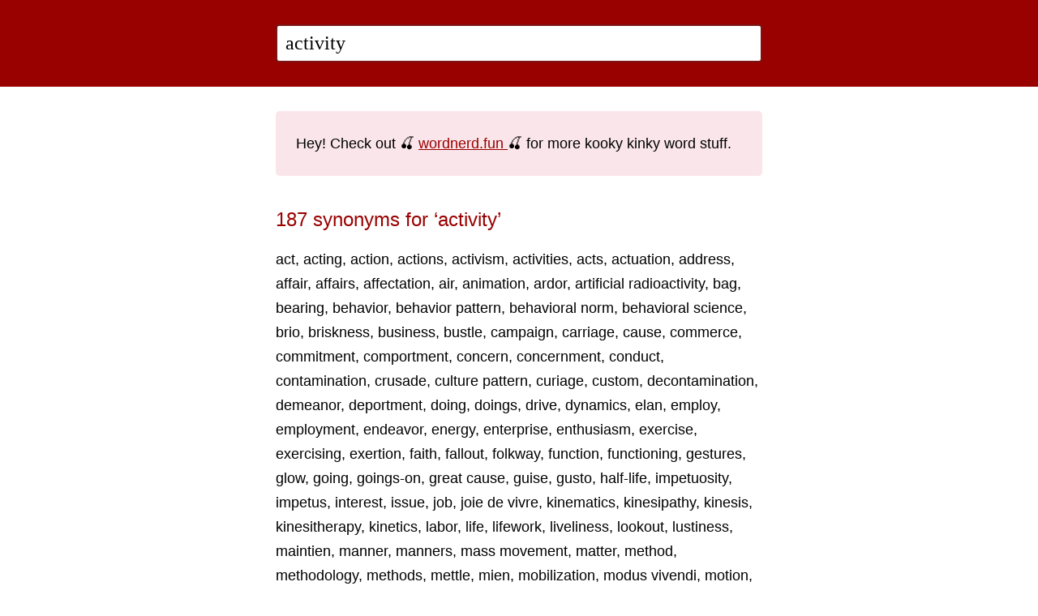

--- FILE ---
content_type: text/html; charset=utf-8
request_url: https://moby-thesaurus.org/activity
body_size: 16750
content:
<!DOCTYPE html><html><head><title>Synonyms for 'activity' in the Moby Thesaurus</title><meta name="viewport" content="width=device-width, initial-scale=1"><meta name="description" content="A free and open-source website for searching the largest thesaurus in the English language."><link href="//fonts.googleapis.com/css?family=PT+Sans:400,700" rel="stylesheet" type="text/css"><link rel="shortcut icon" href="/images/favicon.ico" type="image/x-icon"><link rel="apple-touch-icon" href="/images/apple-touch-icon.png"><link rel="apple-touch-icon" sizes="57x57" href="/images/apple-touch-icon-57x57.png"><link rel="apple-touch-icon" sizes="72x72" href="/images/apple-touch-icon-72x72.png"><link rel="apple-touch-icon" sizes="76x76" href="/images/apple-touch-icon-76x76.png"><link rel="apple-touch-icon" sizes="114x114" href="/images/apple-touch-icon-114x114.png"><link rel="apple-touch-icon" sizes="120x120" href="/images/apple-touch-icon-120x120.png"><link rel="apple-touch-icon" sizes="144x144" href="/images/apple-touch-icon-144x144.png"><link rel="apple-touch-icon" sizes="152x152" href="/images/apple-touch-icon-152x152.png"><link rel="stylesheet" type="text/css" href="/styles.css"><script async defer data-domain="moby-thesaurus.org" src="https://plausible.io/js/plausible.js"></script><script src="/app.js"></script></head><body><header><section><form method="get" action="/search"><input name="q" id="q" value="activity" type="text" placeholder="Find synonyms" autocapitalize="off" autocorrect="off" autofocus="autofocus" x-webkit-speech="x-webkit-speech"/></form></section></header><section><p class="banner">Hey! Check out 🍒 <a href="https://wordnerd.fun/activity">wordnerd.fun </a>🍒 for more kooky kinky word stuff.</p><h2>187&nbsp;synonyms for &lsquo;activity&rsquo;</h2><ul class="results"><li><a href="/search?q=act">act</a></li><li><a href="/search?q=acting">acting</a></li><li><a href="/search?q=action">action</a></li><li><a href="/search?q=actions">actions</a></li><li><a href="/search?q=activism">activism</a></li><li><a href="/search?q=activities">activities</a></li><li><a href="/search?q=acts">acts</a></li><li><a href="/search?q=actuation">actuation</a></li><li><a href="/search?q=address">address</a></li><li><a href="/search?q=affair">affair</a></li><li><a href="/search?q=affairs">affairs</a></li><li><a href="/search?q=affectation">affectation</a></li><li><a href="/search?q=air">air</a></li><li><a href="/search?q=animation">animation</a></li><li><a href="/search?q=ardor">ardor</a></li><li><a href="/search?q=artificial radioactivity">artificial radioactivity</a></li><li><a href="/search?q=bag">bag</a></li><li><a href="/search?q=bearing">bearing</a></li><li><a href="/search?q=behavior">behavior</a></li><li><a href="/search?q=behavior pattern">behavior pattern</a></li><li><a href="/search?q=behavioral norm">behavioral norm</a></li><li><a href="/search?q=behavioral science">behavioral science</a></li><li><a href="/search?q=brio">brio</a></li><li><a href="/search?q=briskness">briskness</a></li><li><a href="/search?q=business">business</a></li><li><a href="/search?q=bustle">bustle</a></li><li><a href="/search?q=campaign">campaign</a></li><li><a href="/search?q=carriage">carriage</a></li><li><a href="/search?q=cause">cause</a></li><li><a href="/search?q=commerce">commerce</a></li><li><a href="/search?q=commitment">commitment</a></li><li><a href="/search?q=comportment">comportment</a></li><li><a href="/search?q=concern">concern</a></li><li><a href="/search?q=concernment">concernment</a></li><li><a href="/search?q=conduct">conduct</a></li><li><a href="/search?q=contamination">contamination</a></li><li><a href="/search?q=crusade">crusade</a></li><li><a href="/search?q=culture pattern">culture pattern</a></li><li><a href="/search?q=curiage">curiage</a></li><li><a href="/search?q=custom">custom</a></li><li><a href="/search?q=decontamination">decontamination</a></li><li><a href="/search?q=demeanor">demeanor</a></li><li><a href="/search?q=deportment">deportment</a></li><li><a href="/search?q=doing">doing</a></li><li><a href="/search?q=doings">doings</a></li><li><a href="/search?q=drive">drive</a></li><li><a href="/search?q=dynamics">dynamics</a></li><li><a href="/search?q=elan">elan</a></li><li><a href="/search?q=employ">employ</a></li><li><a href="/search?q=employment">employment</a></li><li><a href="/search?q=endeavor">endeavor</a></li><li><a href="/search?q=energy">energy</a></li><li><a href="/search?q=enterprise">enterprise</a></li><li><a href="/search?q=enthusiasm">enthusiasm</a></li><li><a href="/search?q=exercise">exercise</a></li><li><a href="/search?q=exercising">exercising</a></li><li><a href="/search?q=exertion">exertion</a></li><li><a href="/search?q=faith">faith</a></li><li><a href="/search?q=fallout">fallout</a></li><li><a href="/search?q=folkway">folkway</a></li><li><a href="/search?q=function">function</a></li><li><a href="/search?q=functioning">functioning</a></li><li><a href="/search?q=gestures">gestures</a></li><li><a href="/search?q=glow">glow</a></li><li><a href="/search?q=going">going</a></li><li><a href="/search?q=goings-on">goings-on</a></li><li><a href="/search?q=great cause">great cause</a></li><li><a href="/search?q=guise">guise</a></li><li><a href="/search?q=gusto">gusto</a></li><li><a href="/search?q=half-life">half-life</a></li><li><a href="/search?q=impetuosity">impetuosity</a></li><li><a href="/search?q=impetus">impetus</a></li><li><a href="/search?q=interest">interest</a></li><li><a href="/search?q=issue">issue</a></li><li><a href="/search?q=job">job</a></li><li><a href="/search?q=joie de vivre">joie de vivre</a></li><li><a href="/search?q=kinematics">kinematics</a></li><li><a href="/search?q=kinesipathy">kinesipathy</a></li><li><a href="/search?q=kinesis">kinesis</a></li><li><a href="/search?q=kinesitherapy">kinesitherapy</a></li><li><a href="/search?q=kinetics">kinetics</a></li><li><a href="/search?q=labor">labor</a></li><li><a href="/search?q=life">life</a></li><li><a href="/search?q=lifework">lifework</a></li><li><a href="/search?q=liveliness">liveliness</a></li><li><a href="/search?q=lookout">lookout</a></li><li><a href="/search?q=lustiness">lustiness</a></li><li><a href="/search?q=maintien">maintien</a></li><li><a href="/search?q=manner">manner</a></li><li><a href="/search?q=manners">manners</a></li><li><a href="/search?q=mass movement">mass movement</a></li><li><a href="/search?q=matter">matter</a></li><li><a href="/search?q=method">method</a></li><li><a href="/search?q=methodology">methodology</a></li><li><a href="/search?q=methods">methods</a></li><li><a href="/search?q=mettle">mettle</a></li><li><a href="/search?q=mien">mien</a></li><li><a href="/search?q=mobilization">mobilization</a></li><li><a href="/search?q=modus vivendi">modus vivendi</a></li><li><a href="/search?q=motion">motion</a></li><li><a href="/search?q=motions">motions</a></li><li><a href="/search?q=motivation">motivation</a></li><li><a href="/search?q=move">move</a></li><li><a href="/search?q=movement">movement</a></li><li><a href="/search?q=movements">movements</a></li><li><a href="/search?q=moves">moves</a></li><li><a href="/search?q=moving">moving</a></li><li><a href="/search?q=natural radioactivity">natural radioactivity</a></li><li><a href="/search?q=nuclear radiation">nuclear radiation</a></li><li><a href="/search?q=observable behavior">observable behavior</a></li><li><a href="/search?q=occupation">occupation</a></li><li><a href="/search?q=operation">operation</a></li><li><a href="/search?q=operations">operations</a></li><li><a href="/search?q=pattern">pattern</a></li><li><a href="/search?q=perkiness">perkiness</a></li><li><a href="/search?q=pertness">pertness</a></li><li><a href="/search?q=play">play</a></li><li><a href="/search?q=poise">poise</a></li><li><a href="/search?q=port">port</a></li><li><a href="/search?q=pose">pose</a></li><li><a href="/search?q=posture">posture</a></li><li><a href="/search?q=practice">practice</a></li><li><a href="/search?q=praxis">praxis</a></li><li><a href="/search?q=presence">presence</a></li><li><a href="/search?q=principle">principle</a></li><li><a href="/search?q=procedure">procedure</a></li><li><a href="/search?q=proceeding">proceeding</a></li><li><a href="/search?q=project">project</a></li><li><a href="/search?q=pursuit">pursuit</a></li><li><a href="/search?q=radiant energy">radiant energy</a></li><li><a href="/search?q=radiation">radiation</a></li><li><a href="/search?q=radioactive radiation">radioactive radiation</a></li><li><a href="/search?q=radioactivity">radioactivity</a></li><li><a href="/search?q=radiocarbon dating">radiocarbon dating</a></li><li><a href="/search?q=radiolucency">radiolucency</a></li><li><a href="/search?q=radiopacity">radiopacity</a></li><li><a href="/search?q=radiosensibility">radiosensibility</a></li><li><a href="/search?q=radiosensitivity">radiosensitivity</a></li><li><a href="/search?q=reason for being">reason for being</a></li><li><a href="/search?q=restlessness">restlessness</a></li><li><a href="/search?q=robustness">robustness</a></li><li><a href="/search?q=running">running</a></li><li><a href="/search?q=saturation point">saturation point</a></li><li><a href="/search?q=service">service</a></li><li><a href="/search?q=social science">social science</a></li><li><a href="/search?q=specific activity">specific activity</a></li><li><a href="/search?q=spirit">spirit</a></li><li><a href="/search?q=spiritedness">spiritedness</a></li><li><a href="/search?q=stir">stir</a></li><li><a href="/search?q=stirring">stirring</a></li><li><a href="/search?q=style">style</a></li><li><a href="/search?q=swing">swing</a></li><li><a href="/search?q=tactics">tactics</a></li><li><a href="/search?q=thing">thing</a></li><li><a href="/search?q=tone">tone</a></li><li><a href="/search?q=undertaking">undertaking</a></li><li><a href="/search?q=unrest">unrest</a></li><li><a href="/search?q=velocity">velocity</a></li><li><a href="/search?q=venture">venture</a></li><li><a href="/search?q=vigor">vigor</a></li><li><a href="/search?q=vim">vim</a></li><li><a href="/search?q=vivacity">vivacity</a></li><li><a href="/search?q=vocation">vocation</a></li><li><a href="/search?q=warmth">warmth</a></li><li><a href="/search?q=way">way</a></li><li><a href="/search?q=way of life">way of life</a></li><li><a href="/search?q=ways">ways</a></li><li><a href="/search?q=work">work</a></li><li><a href="/search?q=working">working</a></li><li><a href="/search?q=workings">workings</a></li><li><a href="/search?q=zest">zest</a></li><li><a href="/search?q=zestfulness">zestfulness</a></li><li><a href="/search?q=human action">human action</a></li><li><a href="/search?q=human activity">human activity</a></li><li><a href="/search?q=activeness">activeness</a></li><li><a href="/search?q=state">state</a></li><li><a href="/search?q=bodily process">bodily process</a></li><li><a href="/search?q=body process">body process</a></li><li><a href="/search?q=bodily function">bodily function</a></li><li><a href="/search?q=organic process">organic process</a></li><li><a href="/search?q=biological process">biological process</a></li><li><a href="/search?q=capability">capability</a></li><li><a href="/search?q=capacity">capacity</a></li><li><a href="/search?q=natural process">natural process</a></li><li><a href="/search?q=natural action">natural action</a></li><li><a href="/search?q=process">process</a></li><li><a href="/search?q=trait">trait</a></li></ul><h2>See Also:</h2><ul class="results"><li><a href="/search?q=act">act</a></li><li><a href="/search?q=acting">acting</a></li><li><a href="/search?q=action">action</a></li><li><a href="/search?q=activism">activism</a></li><li><a href="/search?q=address">address</a></li><li><a href="/search?q=affair">affair</a></li><li><a href="/search?q=affairs">affairs</a></li><li><a href="/search?q=affectation">affectation</a></li><li><a href="/search?q=agency">agency</a></li><li><a href="/search?q=air">air</a></li><li><a href="/search?q=ardor">ardor</a></li><li><a href="/search?q=bag">bag</a></li><li><a href="/search?q=bearing">bearing</a></li><li><a href="/search?q=behavior">behavior</a></li><li><a href="/search?q=business">business</a></li><li><a href="/search?q=campaign">campaign</a></li><li><a href="/search?q=carriage">carriage</a></li><li><a href="/search?q=cause">cause</a></li><li><a href="/search?q=commerce">commerce</a></li><li><a href="/search?q=commitment">commitment</a></li><li><a href="/search?q=comportment">comportment</a></li><li><a href="/search?q=concern">concern</a></li><li><a href="/search?q=conduct">conduct</a></li><li><a href="/search?q=custom">custom</a></li><li><a href="/search?q=demeanor">demeanor</a></li><li><a href="/search?q=deportment">deportment</a></li><li><a href="/search?q=doing">doing</a></li><li><a href="/search?q=doings">doings</a></li><li><a href="/search?q=drive">drive</a></li><li><a href="/search?q=employ">employ</a></li><li><a href="/search?q=employment">employment</a></li><li><a href="/search?q=enterprise">enterprise</a></li><li><a href="/search?q=enthusiasm">enthusiasm</a></li><li><a href="/search?q=excitement">excitement</a></li><li><a href="/search?q=exercise">exercise</a></li><li><a href="/search?q=exertion">exertion</a></li><li><a href="/search?q=faith">faith</a></li><li><a href="/search?q=fallout">fallout</a></li><li><a href="/search?q=flurry">flurry</a></li><li><a href="/search?q=folkway">folkway</a></li><li><a href="/search?q=function">function</a></li><li><a href="/search?q=functioning">functioning</a></li><li><a href="/search?q=gesture">gesture</a></li><li><a href="/search?q=glow">glow</a></li><li><a href="/search?q=going">going</a></li><li><a href="/search?q=guise">guise</a></li><li><a href="/search?q=hustle">hustle</a></li><li><a href="/search?q=impetus">impetus</a></li><li><a href="/search?q=industry">industry</a></li><li><a href="/search?q=interest">interest</a></li><li><a href="/search?q=issue">issue</a></li><li><a href="/search?q=labor">labor</a></li><li><a href="/search?q=life">life</a></li><li><a href="/search?q=line">line</a></li><li><a href="/search?q=lookout">lookout</a></li><li><a href="/search?q=manner">manner</a></li><li><a href="/search?q=manners">manners</a></li><li><a href="/search?q=matter">matter</a></li><li><a href="/search?q=method">method</a></li><li><a href="/search?q=methodology">methodology</a></li><li><a href="/search?q=mien">mien</a></li><li><a href="/search?q=militancy">militancy</a></li><li><a href="/search?q=mission">mission</a></li><li><a href="/search?q=mobilization">mobilization</a></li><li><a href="/search?q=motion">motion</a></li><li><a href="/search?q=move">move</a></li><li><a href="/search?q=movement">movement</a></li><li><a href="/search?q=movements">movements</a></li><li><a href="/search?q=moving">moving</a></li><li><a href="/search?q=occupation">occupation</a></li><li><a href="/search?q=operation">operation</a></li><li><a href="/search?q=pattern">pattern</a></li><li><a href="/search?q=play">play</a></li><li><a href="/search?q=poise">poise</a></li><li><a href="/search?q=port">port</a></li><li><a href="/search?q=pose">pose</a></li><li><a href="/search?q=posture">posture</a></li><li><a href="/search?q=power">power</a></li><li><a href="/search?q=practice">practice</a></li><li><a href="/search?q=praxis">praxis</a></li><li><a href="/search?q=presence">presence</a></li><li><a href="/search?q=principle">principle</a></li><li><a href="/search?q=procedure">procedure</a></li><li><a href="/search?q=proceeding">proceeding</a></li><li><a href="/search?q=proceedings">proceedings</a></li><li><a href="/search?q=process">process</a></li><li><a href="/search?q=pursuit">pursuit</a></li><li><a href="/search?q=restlessness">restlessness</a></li><li><a href="/search?q=running">running</a></li><li><a href="/search?q=service">service</a></li><li><a href="/search?q=spirit">spirit</a></li><li><a href="/search?q=step">step</a></li><li><a href="/search?q=stir">stir</a></li><li><a href="/search?q=style">style</a></li><li><a href="/search?q=swing">swing</a></li><li><a href="/search?q=tactics">tactics</a></li><li><a href="/search?q=thing">thing</a></li><li><a href="/search?q=tone">tone</a></li><li><a href="/search?q=undertaking">undertaking</a></li><li><a href="/search?q=warmth">warmth</a></li><li><a href="/search?q=way">way</a></li><li><a href="/search?q=work">work</a></li><li><a href="/search?q=working">working</a></li><li><a href="/search?q=workings">workings</a></li></ul><div id="queries"></div><div class="newbs-only"><p><a href="/">moby-thesaurus.org</a> is a free and
open-source website for perusing Moby, the largest
thesaurus in the English language<a href="/">…</a></p>
</div></section><footer><script type="text/javascript">var sc_project=12448422; var sc_invisible=1; var sc_security="3ffef405"; var sc_https=1; </script>
<script type="text/javascript" src="https://www.statcounter.com/counter/counter.js" async></script></footer></body></html>